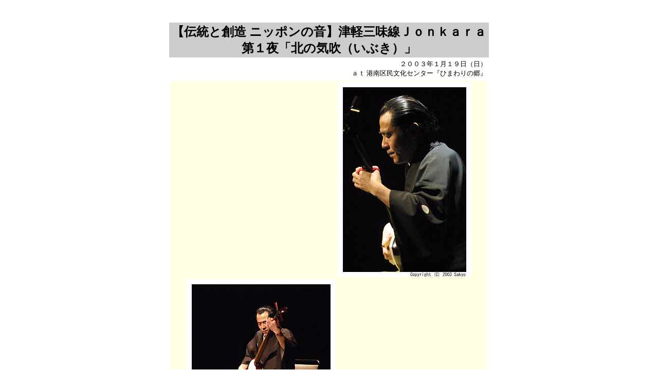

--- FILE ---
content_type: text/html
request_url: http://tsugaru-michihiro.com/history2003/20030119/01.html
body_size: 3016
content:

<HTML>
<HEAD>
<META http-equiv="Content-Type" content="text/html; charset=Shift_JIS">
<TITLE>第１夜「北の気吹（いぶき）」</TITLE>
<STYLE>
<!--
DT{
    font-size : 12pt;
    font-family : "ＭＳ Ｐゴシック, Osaka";
    font-weight : bold;
}
DD{
    font-size : 10pt;
    font-family : "ＭＳ ゴシック, Osaka";
}
-->
</STYLE>
</HEAD>
<BODY bgcolor="#ffffff">
<CENTER>
<P>&nbsp;</P>
<TABLE border="0" cellpadding="2" cellspacing="2">
    <TBODY>
        <TR>
            <TD align="center" bgcolor="#cccccc" colspan="2" nowrap><FONT size="+2"><B>【伝統と創造 ニッポンの音】津軽三味線Ｊｏｎｋａｒａ<BR>
            第１夜「北の気吹（いぶき）」</B></FONT></TD>
        </TR>
        <TR>
            <TD align="right"><FONT size="-1">２００３年１月１９日（日）<BR>
            ａｔ 港南区民文化センター『ひまわりの郷』</FONT></TD>
        </TR>
        <TR>
            <TD align="center">
            <TABLE cellpadding="2" bgcolor="#ffffe1" cellspacing="0">
                <TBODY>
                    <TR>
                        <TD align="center"></TD>
                        <TD valign="top"><IMG src="0101IMG_8564.jpg" width="260" height="380" border="0"></TD>
                    </TR>
                    <TR>
                        <TD align="right"><IMG src="0102PICT1383.jpg" width="290" height="380" border="0"></TD>
                        <TD></TD>
                    </TR>
                    <TR>
                        <TD colspan="2">　</TD>
                    </TR>
                    <TR>
                        <TD colspan="2" nowrap>
                        <DL>
                            <DT>編成：
                            <DD>佐藤通弘（津軽三味線）
                            <DD>矢下勇厳（尺八）
                            <DD>木津茂理（太鼓・唄・お囃子）
                            <DD>木津かおり （唄・お囃子）
                            <DD>津軽三味線合奏団
                            <DD>（石川通考・高橋通佑・中畑通星・鈴木通秀・星野映・市川優・石毛朝香・谷村麻衣・佐藤通芳）
                        </DL>
                        </TD>
                    </TR>
                </TBODY>
            </TABLE>
            </TD>
        </TR>
    </TBODY>
</TABLE>
<BR>
<TABLE cellpadding="5">
    <TBODY>
        <TR>
            <TD align="center"><FONT size="+1">1</FONT></TD>
            <TD align="center"><FONT size="+1"><A href="02.html">2</A></FONT></TD>
            <TD align="center"><FONT size="+1"><A href="03.html">3</A></FONT></TD>
            <TD align="center"><FONT size="+1"><A href="04.html">4</A></FONT></TD>
            <TD align="center"><FONT size="+1"><A href="05.html">5</A></FONT></TD>
            <TD align="center"><FONT size="+1"><A href="06.html">6</A></FONT></TD>
        </TR>
        <TR>
            <TD colspan="6" align="center"><FONT size="+2"><B><A href="../index.html"></A></B></FONT></TD>
        </TR>
    </TBODY>
</TABLE>
</CENTER>
</BODY>
</HTML>
